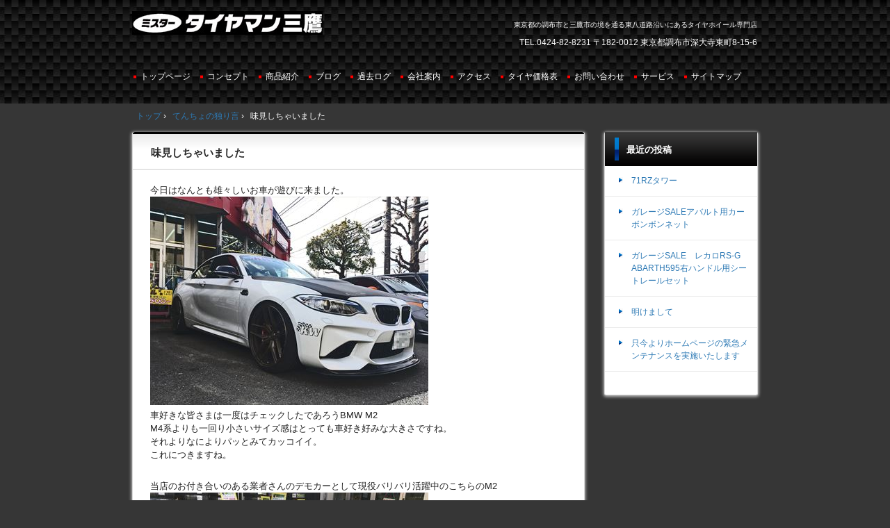

--- FILE ---
content_type: text/html; charset=UTF-8
request_url: https://taiyaman.jp/archives/3819
body_size: 32973
content:
<!DOCTYPE html>
<!--[if IE 6]>
<html id="ie6" xmlns="http://www.w3.org/1999/xhtml" lang="ja">
<![endif]-->
<!--[if IE 7]>
<html id="ie7" xmlns="http://www.w3.org/1999/xhtml" lang="ja">
<![endif]-->
<!--[if IE 8]>
<html id="ie8" xmlns="http://www.w3.org/1999/xhtml" lang="ja">
<![endif]-->
<!--[if !(IE 6) | !(IE 7) | !(IE 8)  ]><!-->
<html xmlns="http://www.w3.org/1999/xhtml" lang="ja">
<!--<![endif]-->
	<head>
		<meta charset="UTF-8" />
		<meta name="viewport" content="width=device-width, initial-scale=1" />
		<title>味見しちゃいました | ミスタータイヤマン三鷹店</title>
		<link rel="stylesheet" href="https://taiyaman.jp/wp/wp-content/themes/hpb20160224125643/style.css" type="text/css" />
		<!--[if lt IE 9]>
		<script src="https://taiyaman.jp/wp/wp-content/themes/hpb20160224125643/html5.js" type="text/javascript"></script>
		<![endif]-->
				<meta name='robots' content='max-image-preview:large' />
<link rel="alternate" title="oEmbed (JSON)" type="application/json+oembed" href="https://taiyaman.jp/wp-json/oembed/1.0/embed?url=https%3A%2F%2Ftaiyaman.jp%2Farchives%2F3819" />
<link rel="alternate" title="oEmbed (XML)" type="text/xml+oembed" href="https://taiyaman.jp/wp-json/oembed/1.0/embed?url=https%3A%2F%2Ftaiyaman.jp%2Farchives%2F3819&#038;format=xml" />
<style id='wp-img-auto-sizes-contain-inline-css' type='text/css'>
img:is([sizes=auto i],[sizes^="auto," i]){contain-intrinsic-size:3000px 1500px}
/*# sourceURL=wp-img-auto-sizes-contain-inline-css */
</style>
<style id='wp-emoji-styles-inline-css' type='text/css'>

	img.wp-smiley, img.emoji {
		display: inline !important;
		border: none !important;
		box-shadow: none !important;
		height: 1em !important;
		width: 1em !important;
		margin: 0 0.07em !important;
		vertical-align: -0.1em !important;
		background: none !important;
		padding: 0 !important;
	}
/*# sourceURL=wp-emoji-styles-inline-css */
</style>
<style id='wp-block-library-inline-css' type='text/css'>
:root{--wp-block-synced-color:#7a00df;--wp-block-synced-color--rgb:122,0,223;--wp-bound-block-color:var(--wp-block-synced-color);--wp-editor-canvas-background:#ddd;--wp-admin-theme-color:#007cba;--wp-admin-theme-color--rgb:0,124,186;--wp-admin-theme-color-darker-10:#006ba1;--wp-admin-theme-color-darker-10--rgb:0,107,160.5;--wp-admin-theme-color-darker-20:#005a87;--wp-admin-theme-color-darker-20--rgb:0,90,135;--wp-admin-border-width-focus:2px}@media (min-resolution:192dpi){:root{--wp-admin-border-width-focus:1.5px}}.wp-element-button{cursor:pointer}:root .has-very-light-gray-background-color{background-color:#eee}:root .has-very-dark-gray-background-color{background-color:#313131}:root .has-very-light-gray-color{color:#eee}:root .has-very-dark-gray-color{color:#313131}:root .has-vivid-green-cyan-to-vivid-cyan-blue-gradient-background{background:linear-gradient(135deg,#00d084,#0693e3)}:root .has-purple-crush-gradient-background{background:linear-gradient(135deg,#34e2e4,#4721fb 50%,#ab1dfe)}:root .has-hazy-dawn-gradient-background{background:linear-gradient(135deg,#faaca8,#dad0ec)}:root .has-subdued-olive-gradient-background{background:linear-gradient(135deg,#fafae1,#67a671)}:root .has-atomic-cream-gradient-background{background:linear-gradient(135deg,#fdd79a,#004a59)}:root .has-nightshade-gradient-background{background:linear-gradient(135deg,#330968,#31cdcf)}:root .has-midnight-gradient-background{background:linear-gradient(135deg,#020381,#2874fc)}:root{--wp--preset--font-size--normal:16px;--wp--preset--font-size--huge:42px}.has-regular-font-size{font-size:1em}.has-larger-font-size{font-size:2.625em}.has-normal-font-size{font-size:var(--wp--preset--font-size--normal)}.has-huge-font-size{font-size:var(--wp--preset--font-size--huge)}.has-text-align-center{text-align:center}.has-text-align-left{text-align:left}.has-text-align-right{text-align:right}.has-fit-text{white-space:nowrap!important}#end-resizable-editor-section{display:none}.aligncenter{clear:both}.items-justified-left{justify-content:flex-start}.items-justified-center{justify-content:center}.items-justified-right{justify-content:flex-end}.items-justified-space-between{justify-content:space-between}.screen-reader-text{border:0;clip-path:inset(50%);height:1px;margin:-1px;overflow:hidden;padding:0;position:absolute;width:1px;word-wrap:normal!important}.screen-reader-text:focus{background-color:#ddd;clip-path:none;color:#444;display:block;font-size:1em;height:auto;left:5px;line-height:normal;padding:15px 23px 14px;text-decoration:none;top:5px;width:auto;z-index:100000}html :where(.has-border-color){border-style:solid}html :where([style*=border-top-color]){border-top-style:solid}html :where([style*=border-right-color]){border-right-style:solid}html :where([style*=border-bottom-color]){border-bottom-style:solid}html :where([style*=border-left-color]){border-left-style:solid}html :where([style*=border-width]){border-style:solid}html :where([style*=border-top-width]){border-top-style:solid}html :where([style*=border-right-width]){border-right-style:solid}html :where([style*=border-bottom-width]){border-bottom-style:solid}html :where([style*=border-left-width]){border-left-style:solid}html :where(img[class*=wp-image-]){height:auto;max-width:100%}:where(figure){margin:0 0 1em}html :where(.is-position-sticky){--wp-admin--admin-bar--position-offset:var(--wp-admin--admin-bar--height,0px)}@media screen and (max-width:600px){html :where(.is-position-sticky){--wp-admin--admin-bar--position-offset:0px}}

/*# sourceURL=wp-block-library-inline-css */
</style><style id='global-styles-inline-css' type='text/css'>
:root{--wp--preset--aspect-ratio--square: 1;--wp--preset--aspect-ratio--4-3: 4/3;--wp--preset--aspect-ratio--3-4: 3/4;--wp--preset--aspect-ratio--3-2: 3/2;--wp--preset--aspect-ratio--2-3: 2/3;--wp--preset--aspect-ratio--16-9: 16/9;--wp--preset--aspect-ratio--9-16: 9/16;--wp--preset--color--black: #000000;--wp--preset--color--cyan-bluish-gray: #abb8c3;--wp--preset--color--white: #ffffff;--wp--preset--color--pale-pink: #f78da7;--wp--preset--color--vivid-red: #cf2e2e;--wp--preset--color--luminous-vivid-orange: #ff6900;--wp--preset--color--luminous-vivid-amber: #fcb900;--wp--preset--color--light-green-cyan: #7bdcb5;--wp--preset--color--vivid-green-cyan: #00d084;--wp--preset--color--pale-cyan-blue: #8ed1fc;--wp--preset--color--vivid-cyan-blue: #0693e3;--wp--preset--color--vivid-purple: #9b51e0;--wp--preset--gradient--vivid-cyan-blue-to-vivid-purple: linear-gradient(135deg,rgb(6,147,227) 0%,rgb(155,81,224) 100%);--wp--preset--gradient--light-green-cyan-to-vivid-green-cyan: linear-gradient(135deg,rgb(122,220,180) 0%,rgb(0,208,130) 100%);--wp--preset--gradient--luminous-vivid-amber-to-luminous-vivid-orange: linear-gradient(135deg,rgb(252,185,0) 0%,rgb(255,105,0) 100%);--wp--preset--gradient--luminous-vivid-orange-to-vivid-red: linear-gradient(135deg,rgb(255,105,0) 0%,rgb(207,46,46) 100%);--wp--preset--gradient--very-light-gray-to-cyan-bluish-gray: linear-gradient(135deg,rgb(238,238,238) 0%,rgb(169,184,195) 100%);--wp--preset--gradient--cool-to-warm-spectrum: linear-gradient(135deg,rgb(74,234,220) 0%,rgb(151,120,209) 20%,rgb(207,42,186) 40%,rgb(238,44,130) 60%,rgb(251,105,98) 80%,rgb(254,248,76) 100%);--wp--preset--gradient--blush-light-purple: linear-gradient(135deg,rgb(255,206,236) 0%,rgb(152,150,240) 100%);--wp--preset--gradient--blush-bordeaux: linear-gradient(135deg,rgb(254,205,165) 0%,rgb(254,45,45) 50%,rgb(107,0,62) 100%);--wp--preset--gradient--luminous-dusk: linear-gradient(135deg,rgb(255,203,112) 0%,rgb(199,81,192) 50%,rgb(65,88,208) 100%);--wp--preset--gradient--pale-ocean: linear-gradient(135deg,rgb(255,245,203) 0%,rgb(182,227,212) 50%,rgb(51,167,181) 100%);--wp--preset--gradient--electric-grass: linear-gradient(135deg,rgb(202,248,128) 0%,rgb(113,206,126) 100%);--wp--preset--gradient--midnight: linear-gradient(135deg,rgb(2,3,129) 0%,rgb(40,116,252) 100%);--wp--preset--font-size--small: 13px;--wp--preset--font-size--medium: 20px;--wp--preset--font-size--large: 36px;--wp--preset--font-size--x-large: 42px;--wp--preset--spacing--20: 0.44rem;--wp--preset--spacing--30: 0.67rem;--wp--preset--spacing--40: 1rem;--wp--preset--spacing--50: 1.5rem;--wp--preset--spacing--60: 2.25rem;--wp--preset--spacing--70: 3.38rem;--wp--preset--spacing--80: 5.06rem;--wp--preset--shadow--natural: 6px 6px 9px rgba(0, 0, 0, 0.2);--wp--preset--shadow--deep: 12px 12px 50px rgba(0, 0, 0, 0.4);--wp--preset--shadow--sharp: 6px 6px 0px rgba(0, 0, 0, 0.2);--wp--preset--shadow--outlined: 6px 6px 0px -3px rgb(255, 255, 255), 6px 6px rgb(0, 0, 0);--wp--preset--shadow--crisp: 6px 6px 0px rgb(0, 0, 0);}:where(.is-layout-flex){gap: 0.5em;}:where(.is-layout-grid){gap: 0.5em;}body .is-layout-flex{display: flex;}.is-layout-flex{flex-wrap: wrap;align-items: center;}.is-layout-flex > :is(*, div){margin: 0;}body .is-layout-grid{display: grid;}.is-layout-grid > :is(*, div){margin: 0;}:where(.wp-block-columns.is-layout-flex){gap: 2em;}:where(.wp-block-columns.is-layout-grid){gap: 2em;}:where(.wp-block-post-template.is-layout-flex){gap: 1.25em;}:where(.wp-block-post-template.is-layout-grid){gap: 1.25em;}.has-black-color{color: var(--wp--preset--color--black) !important;}.has-cyan-bluish-gray-color{color: var(--wp--preset--color--cyan-bluish-gray) !important;}.has-white-color{color: var(--wp--preset--color--white) !important;}.has-pale-pink-color{color: var(--wp--preset--color--pale-pink) !important;}.has-vivid-red-color{color: var(--wp--preset--color--vivid-red) !important;}.has-luminous-vivid-orange-color{color: var(--wp--preset--color--luminous-vivid-orange) !important;}.has-luminous-vivid-amber-color{color: var(--wp--preset--color--luminous-vivid-amber) !important;}.has-light-green-cyan-color{color: var(--wp--preset--color--light-green-cyan) !important;}.has-vivid-green-cyan-color{color: var(--wp--preset--color--vivid-green-cyan) !important;}.has-pale-cyan-blue-color{color: var(--wp--preset--color--pale-cyan-blue) !important;}.has-vivid-cyan-blue-color{color: var(--wp--preset--color--vivid-cyan-blue) !important;}.has-vivid-purple-color{color: var(--wp--preset--color--vivid-purple) !important;}.has-black-background-color{background-color: var(--wp--preset--color--black) !important;}.has-cyan-bluish-gray-background-color{background-color: var(--wp--preset--color--cyan-bluish-gray) !important;}.has-white-background-color{background-color: var(--wp--preset--color--white) !important;}.has-pale-pink-background-color{background-color: var(--wp--preset--color--pale-pink) !important;}.has-vivid-red-background-color{background-color: var(--wp--preset--color--vivid-red) !important;}.has-luminous-vivid-orange-background-color{background-color: var(--wp--preset--color--luminous-vivid-orange) !important;}.has-luminous-vivid-amber-background-color{background-color: var(--wp--preset--color--luminous-vivid-amber) !important;}.has-light-green-cyan-background-color{background-color: var(--wp--preset--color--light-green-cyan) !important;}.has-vivid-green-cyan-background-color{background-color: var(--wp--preset--color--vivid-green-cyan) !important;}.has-pale-cyan-blue-background-color{background-color: var(--wp--preset--color--pale-cyan-blue) !important;}.has-vivid-cyan-blue-background-color{background-color: var(--wp--preset--color--vivid-cyan-blue) !important;}.has-vivid-purple-background-color{background-color: var(--wp--preset--color--vivid-purple) !important;}.has-black-border-color{border-color: var(--wp--preset--color--black) !important;}.has-cyan-bluish-gray-border-color{border-color: var(--wp--preset--color--cyan-bluish-gray) !important;}.has-white-border-color{border-color: var(--wp--preset--color--white) !important;}.has-pale-pink-border-color{border-color: var(--wp--preset--color--pale-pink) !important;}.has-vivid-red-border-color{border-color: var(--wp--preset--color--vivid-red) !important;}.has-luminous-vivid-orange-border-color{border-color: var(--wp--preset--color--luminous-vivid-orange) !important;}.has-luminous-vivid-amber-border-color{border-color: var(--wp--preset--color--luminous-vivid-amber) !important;}.has-light-green-cyan-border-color{border-color: var(--wp--preset--color--light-green-cyan) !important;}.has-vivid-green-cyan-border-color{border-color: var(--wp--preset--color--vivid-green-cyan) !important;}.has-pale-cyan-blue-border-color{border-color: var(--wp--preset--color--pale-cyan-blue) !important;}.has-vivid-cyan-blue-border-color{border-color: var(--wp--preset--color--vivid-cyan-blue) !important;}.has-vivid-purple-border-color{border-color: var(--wp--preset--color--vivid-purple) !important;}.has-vivid-cyan-blue-to-vivid-purple-gradient-background{background: var(--wp--preset--gradient--vivid-cyan-blue-to-vivid-purple) !important;}.has-light-green-cyan-to-vivid-green-cyan-gradient-background{background: var(--wp--preset--gradient--light-green-cyan-to-vivid-green-cyan) !important;}.has-luminous-vivid-amber-to-luminous-vivid-orange-gradient-background{background: var(--wp--preset--gradient--luminous-vivid-amber-to-luminous-vivid-orange) !important;}.has-luminous-vivid-orange-to-vivid-red-gradient-background{background: var(--wp--preset--gradient--luminous-vivid-orange-to-vivid-red) !important;}.has-very-light-gray-to-cyan-bluish-gray-gradient-background{background: var(--wp--preset--gradient--very-light-gray-to-cyan-bluish-gray) !important;}.has-cool-to-warm-spectrum-gradient-background{background: var(--wp--preset--gradient--cool-to-warm-spectrum) !important;}.has-blush-light-purple-gradient-background{background: var(--wp--preset--gradient--blush-light-purple) !important;}.has-blush-bordeaux-gradient-background{background: var(--wp--preset--gradient--blush-bordeaux) !important;}.has-luminous-dusk-gradient-background{background: var(--wp--preset--gradient--luminous-dusk) !important;}.has-pale-ocean-gradient-background{background: var(--wp--preset--gradient--pale-ocean) !important;}.has-electric-grass-gradient-background{background: var(--wp--preset--gradient--electric-grass) !important;}.has-midnight-gradient-background{background: var(--wp--preset--gradient--midnight) !important;}.has-small-font-size{font-size: var(--wp--preset--font-size--small) !important;}.has-medium-font-size{font-size: var(--wp--preset--font-size--medium) !important;}.has-large-font-size{font-size: var(--wp--preset--font-size--large) !important;}.has-x-large-font-size{font-size: var(--wp--preset--font-size--x-large) !important;}
/*# sourceURL=global-styles-inline-css */
</style>

<style id='classic-theme-styles-inline-css' type='text/css'>
/*! This file is auto-generated */
.wp-block-button__link{color:#fff;background-color:#32373c;border-radius:9999px;box-shadow:none;text-decoration:none;padding:calc(.667em + 2px) calc(1.333em + 2px);font-size:1.125em}.wp-block-file__button{background:#32373c;color:#fff;text-decoration:none}
/*# sourceURL=/wp-includes/css/classic-themes.min.css */
</style>
<link rel='stylesheet' id='hpb_social_style-css' href='https://taiyaman.jp/wp/wp-content/plugins/hpbtool/hpb_social.css?ver=6.9' type='text/css' media='all' />
<script type="text/javascript" src="https://taiyaman.jp/wp/wp-includes/js/jquery/jquery.min.js?ver=3.7.1" id="jquery-core-js"></script>
<script type="text/javascript" src="https://taiyaman.jp/wp/wp-includes/js/jquery/jquery-migrate.min.js?ver=3.4.1" id="jquery-migrate-js"></script>
<link rel="https://api.w.org/" href="https://taiyaman.jp/wp-json/" /><link rel="alternate" title="JSON" type="application/json" href="https://taiyaman.jp/wp-json/wp/v2/posts/3819" /><link rel="EditURI" type="application/rsd+xml" title="RSD" href="https://taiyaman.jp/wp/xmlrpc.php?rsd" />
<link rel="canonical" href="https://taiyaman.jp/archives/3819" />
<link rel='shortlink' href='https://taiyaman.jp/?p=3819' />
<script type="text/javascript"><!--
jQuery(document).ready(function(){
if (jQuery("[name='hpb_plugin_form']").find("[required]")[0]) {
required_param = "";
jQuery("[name='hpb_plugin_form']").find("[required]").each(function(){
	if(required_param != ""){
		required_param += ","; 
	}
	required_param += jQuery(this).attr("name");
});
inputHidden = jQuery("<input>").attr("type", "hidden").attr("name", "hpb_required").attr("value", required_param);
jQuery("[name='hpb_plugin_form']").append(inputHidden);
}});
--></script>
<meta property="og:title" content="味見しちゃいました | ミスタータイヤマン三鷹店"/>
<meta property="og:url" content="https://taiyaman.jp/archives/3819"/>
<meta property="og:image" content="https://taiyaman.jp/wp/wp-content/uploads/2017/03/IMG_3942_R-150x150.jpg"/>
<meta property="og:description" content="今日はなんとも雄々しいお車が遊びに来ました。 車好きな皆さまは一度はチェックしたであろうBMW M2 M4系よりも一回り小さいサイズ感はとっても車好き好みな大きさですね。 それよりなによりパッとみてカッコイイ。 これにつ [&hellip;]"/>
<meta property="og:site_name" content="ミスタータイヤマン三鷹店"/>
<meta property="og:type" content="article"/>
	</head>
	<body id="hpb-wp-17-47-02" class="wp-singular post-template-default single single-post postid-3819 single-format-standard wp-theme-hpb20160224125643">
		<!-- コンテナ -->
		<div id="hpb-container">

			<!-- ヘッダー -->
			<header id="hpb-grobal-header">
				<hgroup id="hpb-header-main">
					<h1><a href="https://taiyaman.jp" id="hpb-site-title">ミスタータイヤマン三鷹店</a></h1>
					<h2 id="hpb-site-desc">東京都の調布市と三鷹市の境を通る東八道路沿いにあるタイヤホイール専門店</h2>
				</hgroup>
				<div id="hpb-header-extra1">
    <p class="tel"><font COLOR="#ffffff"><span>TEL.</span>0424-82-8231</font></p>
    <p class="address"><font COLOR="#ffffff">〒182-0012 東京都調布市深大寺東町8-15-6</font></p>
  </div>
				<nav id="hpb-main-nav">
					<h3 class="hpb-c-index">メインナビゲーション</h3>
					<div class="menu-mainnav-container"><ul id="menu-mainnav" class="menu"><li id="menu-item-965" class="menu-item menu-item-type-post_type menu-item-object-page menu-item-home menu-item-965"><a href="https://taiyaman.jp/">トップページ</a></li>
<li id="menu-item-966" class="menu-item menu-item-type-post_type menu-item-object-page menu-item-966"><a href="https://taiyaman.jp/concept">コンセプト</a></li>
<li id="menu-item-7339" class="menu-item menu-item-type-custom menu-item-object-custom menu-item-7339"><a href="https://taiyaman.jp/archives/category/product-introduction">商品紹介</a></li>
<li id="menu-item-968" class="menu-item menu-item-type-post_type menu-item-object-page menu-item-968"><a href="https://taiyaman.jp/blog">ブログ</a></li>
<li id="menu-item-969" class="menu-item menu-item-type-post_type menu-item-object-page menu-item-969"><a href="https://taiyaman.jp/oldblog">過去ログ</a></li>
<li id="menu-item-970" class="menu-item menu-item-type-post_type menu-item-object-page menu-item-970"><a href="https://taiyaman.jp/about">会社案内</a></li>
<li id="menu-item-971" class="menu-item menu-item-type-post_type menu-item-object-page menu-item-971"><a href="https://taiyaman.jp/access">アクセス</a></li>
<li id="menu-item-6530" class="menu-item menu-item-type-custom menu-item-object-custom menu-item-6530"><a href="https://taiyaman.jp/archives/category/product-introduction/tire-price">タイヤ価格表</a></li>
<li id="menu-item-972" class="menu-item menu-item-type-post_type menu-item-object-page menu-item-972"><a href="https://taiyaman.jp/contact">お問い合わせ</a></li>
<li id="menu-item-538" class="menu-item menu-item-type-post_type menu-item-object-page menu-item-has-children menu-item-538"><a href="https://taiyaman.jp/service">サービス</a>
<ul class="sub-menu">
	<li id="menu-item-539" class="menu-item menu-item-type-post_type menu-item-object-page menu-item-539"><a href="https://taiyaman.jp/service/tirestorage">タイヤお預かりサービス</a></li>
</ul>
</li>
<li id="menu-item-33" class="menu-item menu-item-type-post_type menu-item-object-page menu-item-33"><a href="https://taiyaman.jp/sitemap">サイトマップ</a></li>
</ul></div>				</nav>

				
<!-- breadcrumb list -->
<div id="hpb-breadcrumb-list">
	<div itemscope itemtype="http://data-vocabulary.org/Breadcrumb">
		<a href="https://taiyaman.jp" itemprop="url"><span itemprop="title">トップ</span></a>
		&rsaquo;
	</div>
   
										<div itemscope itemtype="http://data-vocabulary.org/Breadcrumb">
					<a href="https://taiyaman.jp/archives/category/column" itemprop="url"><span itemprop="title">てんちょの独り言</span></a>
					&rsaquo;
				</div>
						<div>味見しちゃいました</div>
			</div>
<!-- breadcrumb list end -->			</header>


<!-- inner -->
<div id="hpb-inner">

	<!-- content -->
	<div id="hpb-content">
		<!-- title -->
		<div id="hpb-title">
							<h2><a id="hpb-page-title">ブログ</a></h2>
					</div>
		<!-- main -->
		<div id="hpb-main">
			<div class="hpb-viewtype-full hpb-posttype-post">
															<article>
							<header class="hpb-entry-header">
								<h3><a href="https://taiyaman.jp/archives/3819">味見しちゃいました</a></h3>
							</header>
														<div class="hpb-entry-content"><p>今日はなんとも雄々しいお車が遊びに来ました。<br />
<img fetchpriority="high" decoding="async" class="alignnone size-full wp-image-3820" src="https://taiyaman.jp/wp/wp-content/uploads/2017/03/IMG_3942_R.jpg" alt="BMW M2 KW クラブスポーツ" width="400" height="300" srcset="https://taiyaman.jp/wp/wp-content/uploads/2017/03/IMG_3942_R.jpg 400w, https://taiyaman.jp/wp/wp-content/uploads/2017/03/IMG_3942_R-300x225.jpg 300w" sizes="(max-width: 400px) 100vw, 400px" /><br />
車好きな皆さまは一度はチェックしたであろうBMW M2<br />
M4系よりも一回り小さいサイズ感はとっても車好き好みな大きさですね。<br />
それよりなによりパッとみてカッコイイ。<br />
これにつきますね。</p>
<p>当店のお付き合いのある業者さんのデモカーとして現役バリバリ活躍中のこちらのM2<br />
<img decoding="async" class="alignnone size-full wp-image-3821" src="https://taiyaman.jp/wp/wp-content/uploads/2017/03/IMG_3944_R.jpg" alt="BMW M2 KW クラブスポーツ" width="400" height="300" srcset="https://taiyaman.jp/wp/wp-content/uploads/2017/03/IMG_3944_R.jpg 400w, https://taiyaman.jp/wp/wp-content/uploads/2017/03/IMG_3944_R-300x225.jpg 300w" sizes="(max-width: 400px) 100vw, 400px" /><br />
せっかくだから少し乗ってみたら？とご厚意で味見させて頂きました。</p>
<p>足回りにはKWのクラブスポーツが奢られております。<br />
<img decoding="async" class="alignnone size-full wp-image-3822" src="https://taiyaman.jp/wp/wp-content/uploads/2017/03/IMG_3935_R.jpg" alt="BMW M2 KW クラブスポーツ" width="400" height="300" srcset="https://taiyaman.jp/wp/wp-content/uploads/2017/03/IMG_3935_R.jpg 400w, https://taiyaman.jp/wp/wp-content/uploads/2017/03/IMG_3935_R-300x225.jpg 300w" sizes="(max-width: 400px) 100vw, 400px" /><br />
サーキットまで行けるこちらの足回り。<br />
街乗りでの性能は如何なものかと前々から気になっていたのでとっても興味津々です。<br />
<img loading="lazy" decoding="async" class="alignnone size-full wp-image-3823" src="https://taiyaman.jp/wp/wp-content/uploads/2017/03/IMG_3939_R.jpg" alt="BMW M2 アクラポビッチ" width="400" height="300" srcset="https://taiyaman.jp/wp/wp-content/uploads/2017/03/IMG_3939_R.jpg 400w, https://taiyaman.jp/wp/wp-content/uploads/2017/03/IMG_3939_R-300x225.jpg 300w" sizes="auto, (max-width: 400px) 100vw, 400px" /><br />
そして当店ではアバルト等で施工事例のあるアクラポビッチ。<br />
電子バルブでの開閉で消音、爆音が可能な高性能スポーツマフラー。<br />
すっごいいい音でした。ついついやる気スイッチがオンになりそうな自分を抑えるので精いっぱいでした(&#8216;_&#8217;)</p>
<p>ノーマルのM2なぞしるよしもない私では正当な評価は致しかねますが、短い試乗でもとにかく笑顔になってしまう楽しい車でございました。<br />
ＫＷのクラブスポーツも街乗りでピロアッパーでありサーキットを想定しているバネレート、減衰を考えるもっと固いのかなと思っておりましたが、これなら全然同乗者ですら違和感ない仕上がりに感動しました。</p>
<p>このような商売をしている者の特権というような体験をさせて頂きました。足回りなどパーツに関してはスペックはわかっていても知らないと中々お客様にしっかりとしたご説明が出来ない物です。<br />
せっかく当店を選んで頂いたのであれば、お客様のニーズにあったたしかな物をおすすめ出来る店、人でありたいので、こういった機会は非常にありがたいのです。</p>
<p>BMWのお客様もとっても多い当店。<br />
なんだかんだとこういったパーツも取り扱っておりますので是非お気軽にお問合せくださいね。</p>
<div class="hpb_social"><div id="fb-root"></div>
<script>(function(d, s, id) {
  var js, fjs = d.getElementsByTagName(s)[0];
  if (d.getElementById(id)) return;
  js = d.createElement(s); js.id = id;
  js.src = "//connect.facebook.net/ja_JP/all.js#xfbml=1";
  fjs.parentNode.insertBefore(js, fjs);
}(document, 'script', 'facebook-jssdk'));</script>
<div class="fb-like" data-send="false" data-layout="button_count" data-width="120" data-show-faces="false"></div>
<div><a href="https://twitter.com/share" class="twitter-share-button" data-lang="ja">ツイート</a><script>!function(d,s,id){var js,fjs=d.getElementsByTagName(s)[0];if(!d.getElementById(id)){js=d.createElement(s);js.id=id;js.src="//platform.twitter.com/widgets.js";fjs.parentNode.insertBefore(js,fjs);}}(document,"script","twitter-wjs");</script></div>
<div><a href="http://line.me/R/msg/text/?%E5%91%B3%E8%A6%8B%E3%81%97%E3%81%A1%E3%82%83%E3%81%84%E3%81%BE%E3%81%97%E3%81%9F%0D%0Ahttps%3A%2F%2Ftaiyaman.jp%2Farchives%2F3819" class="send-by-line-button" target="blank"><img loading="lazy" decoding="async" src="https://taiyaman.jp/wp/wp-content/plugins/hpbtool/image/social_button/linebutton_horizontal.png" width="82" height="20" alt="LINEで送る" style="border:none; width:82px !important; height:20px !important;"></a></div>
</div>
</div>
							<footer class="hpb-entry-footer">
								<p class="hpb-postinfo">
																			カテゴリー：<a href="https://taiyaman.jp/archives/category/column" rel="category tag">てんちょの独り言</a>｜
										タグ：<br />
										作成者：松本｜
																											2017年3月23日								</p>
							</footer>
							<p class="hpb-pagenation">
								<span class="hpb-oldpage">&laquo; <a href="https://taiyaman.jp/archives/3814" rel="prev">THREEHUNDRED connect</a></span>
								<span class="hpb-newpage"><a href="https://taiyaman.jp/archives/3825" rel="next">迷ったらまずはコレ</a> &raquo;</span>
							</p>
						</article>
												</div>

			<div id="hpb-comments">
	
	</div>		</div>
		<!-- main end -->
	</div>
	<!-- content end -->

	<aside>
		<ul>
			<li class="widget">
				<h2>最近の投稿</h2>
				<ul>
																							<li><a href="https://taiyaman.jp/archives/10767">71RZタワー</a></li>
													<li><a href="https://taiyaman.jp/archives/10754">ガレージSALEアバルト用カーボンボンネット</a></li>
													<li><a href="https://taiyaman.jp/archives/10746">ガレージSALE　レカロRS-G ABARTH595右ハンドル用シートレールセット</a></li>
													<li><a href="https://taiyaman.jp/archives/10740">明けまして</a></li>
													<li><a href="https://taiyaman.jp/archives/10733">只今よりホームページの緊急メンテナンスを実施いたします</a></li>
																				</ul>
			</li>
		</ul>
	</aside>

</div>
<!-- inner end -->

			<!-- フッター -->
			<footer id="hpb-global-footer">
				<nav id="hpb-sub-nav">
					<h3 class="hpb-c-index">サブナビゲーション</h3>
					<div class="menu-subnav-container"><ul id="menu-subnav" class="menu"><li id="menu-item-973" class="menu-item menu-item-type-post_type menu-item-object-page menu-item-973"><a href="https://taiyaman.jp/privacy">プライバシーポリシー</a></li>
<li id="menu-item-974" class="menu-item menu-item-type-post_type menu-item-object-page menu-item-974"><a href="https://taiyaman.jp/asct">特定商取引法に関する記述</a></li>
</ul></div>				</nav>
				<div id="hpb-footer-main">
    <p><small class="hpb-copyright">Copyright © GLANDSLAM MITAKA Co.,LTD , All rights reserved. SYSTEM&amp;DATABASE
    <a href="https://www.gallerywave.jp" target="_blank">Gallerywave</a></small></p>
  </div>
			</footer>

		</div>
		<!-- コンテナ end -->

		<script type="speculationrules">
{"prefetch":[{"source":"document","where":{"and":[{"href_matches":"/*"},{"not":{"href_matches":["/wp/wp-*.php","/wp/wp-admin/*","/wp/wp-content/uploads/*","/wp/wp-content/*","/wp/wp-content/plugins/*","/wp/wp-content/themes/hpb20160224125643/*","/*\\?(.+)"]}},{"not":{"selector_matches":"a[rel~=\"nofollow\"]"}},{"not":{"selector_matches":".no-prefetch, .no-prefetch a"}}]},"eagerness":"conservative"}]}
</script>
<script id="wp-emoji-settings" type="application/json">
{"baseUrl":"https://s.w.org/images/core/emoji/17.0.2/72x72/","ext":".png","svgUrl":"https://s.w.org/images/core/emoji/17.0.2/svg/","svgExt":".svg","source":{"concatemoji":"https://taiyaman.jp/wp/wp-includes/js/wp-emoji-release.min.js?ver=6.9"}}
</script>
<script type="module">
/* <![CDATA[ */
/*! This file is auto-generated */
const a=JSON.parse(document.getElementById("wp-emoji-settings").textContent),o=(window._wpemojiSettings=a,"wpEmojiSettingsSupports"),s=["flag","emoji"];function i(e){try{var t={supportTests:e,timestamp:(new Date).valueOf()};sessionStorage.setItem(o,JSON.stringify(t))}catch(e){}}function c(e,t,n){e.clearRect(0,0,e.canvas.width,e.canvas.height),e.fillText(t,0,0);t=new Uint32Array(e.getImageData(0,0,e.canvas.width,e.canvas.height).data);e.clearRect(0,0,e.canvas.width,e.canvas.height),e.fillText(n,0,0);const a=new Uint32Array(e.getImageData(0,0,e.canvas.width,e.canvas.height).data);return t.every((e,t)=>e===a[t])}function p(e,t){e.clearRect(0,0,e.canvas.width,e.canvas.height),e.fillText(t,0,0);var n=e.getImageData(16,16,1,1);for(let e=0;e<n.data.length;e++)if(0!==n.data[e])return!1;return!0}function u(e,t,n,a){switch(t){case"flag":return n(e,"\ud83c\udff3\ufe0f\u200d\u26a7\ufe0f","\ud83c\udff3\ufe0f\u200b\u26a7\ufe0f")?!1:!n(e,"\ud83c\udde8\ud83c\uddf6","\ud83c\udde8\u200b\ud83c\uddf6")&&!n(e,"\ud83c\udff4\udb40\udc67\udb40\udc62\udb40\udc65\udb40\udc6e\udb40\udc67\udb40\udc7f","\ud83c\udff4\u200b\udb40\udc67\u200b\udb40\udc62\u200b\udb40\udc65\u200b\udb40\udc6e\u200b\udb40\udc67\u200b\udb40\udc7f");case"emoji":return!a(e,"\ud83e\u1fac8")}return!1}function f(e,t,n,a){let r;const o=(r="undefined"!=typeof WorkerGlobalScope&&self instanceof WorkerGlobalScope?new OffscreenCanvas(300,150):document.createElement("canvas")).getContext("2d",{willReadFrequently:!0}),s=(o.textBaseline="top",o.font="600 32px Arial",{});return e.forEach(e=>{s[e]=t(o,e,n,a)}),s}function r(e){var t=document.createElement("script");t.src=e,t.defer=!0,document.head.appendChild(t)}a.supports={everything:!0,everythingExceptFlag:!0},new Promise(t=>{let n=function(){try{var e=JSON.parse(sessionStorage.getItem(o));if("object"==typeof e&&"number"==typeof e.timestamp&&(new Date).valueOf()<e.timestamp+604800&&"object"==typeof e.supportTests)return e.supportTests}catch(e){}return null}();if(!n){if("undefined"!=typeof Worker&&"undefined"!=typeof OffscreenCanvas&&"undefined"!=typeof URL&&URL.createObjectURL&&"undefined"!=typeof Blob)try{var e="postMessage("+f.toString()+"("+[JSON.stringify(s),u.toString(),c.toString(),p.toString()].join(",")+"));",a=new Blob([e],{type:"text/javascript"});const r=new Worker(URL.createObjectURL(a),{name:"wpTestEmojiSupports"});return void(r.onmessage=e=>{i(n=e.data),r.terminate(),t(n)})}catch(e){}i(n=f(s,u,c,p))}t(n)}).then(e=>{for(const n in e)a.supports[n]=e[n],a.supports.everything=a.supports.everything&&a.supports[n],"flag"!==n&&(a.supports.everythingExceptFlag=a.supports.everythingExceptFlag&&a.supports[n]);var t;a.supports.everythingExceptFlag=a.supports.everythingExceptFlag&&!a.supports.flag,a.supports.everything||((t=a.source||{}).concatemoji?r(t.concatemoji):t.wpemoji&&t.twemoji&&(r(t.twemoji),r(t.wpemoji)))});
//# sourceURL=https://taiyaman.jp/wp/wp-includes/js/wp-emoji-loader.min.js
/* ]]> */
</script>
	</body>
</html>

--- FILE ---
content_type: text/css
request_url: https://taiyaman.jp/wp/wp-content/themes/hpb20160224125643/style.css
body_size: 36598
content:
/*
Theme Name: ミスタータイヤマン三鷹店
Author: Homepage Builder
Description: このテーマは「JustSystems Homepage Builder Version 17.0.11.0 for Windows」によって作成されました。サイト名は「ミスタータイヤマン三鷹店」、サイトの公開日時は「2016年06月03日12:25」です。
License URI: license.txt
*/

/* CSS Set Up
++++++++++++++++++++++++++++++++++++++++++++++++++++++++++++++++++++++++++++ */
/* スタイルリセット用 */
html,
body,
div,
span,
object,
iframe,
h1,
h2,
h3,
h4,
h5,
h6,
p,
blockquote,
pre,
abbr,
address,
cite,
code,
del,
dfn,
em,
img,
ins,
kbd,
q,
samp,
small,
strong,
sub,
sup,
var,
b,
i,
dl,
dt,
dd,
ol,
ul,
li,
fieldset,
form,
label,
legend,
table,
caption,
tbody,
tfoot,
thead,
tr,
th,
td,
details,
figcaption,
figure,
menu,
summary,
time,
mark{
	font-size: 1em;
	margin: 0;
	padding: 0;
	border: 0;
	outline: 0;
	vertical-align: baseline;
	background: transparent;
}
ol,
ul{
	list-style: none;
}
blockquote,
q{
	quotes: none;
}
blockquote:before,
blockquote:after,
q:before,
q:after{
	content: '';
	content: none;
}
a{
	margin: 0;
	padding: 0;
	vertical-align: baseline;
	background: transparent;
}
ins{
	background-color: #ff9;
	color: #000;
	text-decoration: none;
}
mark{
	background-color: #ff9;
	color: #000;
	font-style: italic;
	font-weight: bold;
}
del{
	text-decoration: line-through;
}
abbr[title],
dfn[title]{
	border-bottom: 1px dotted;
	cursor: help;
}
table{
	border-collapse: collapse;
	border-spacing: 0;
}
hr{
	display: block;
	height: 1px;
	border: 0;
	border-top: 1px solid #ccc;
	margin: 1em 0;
	padding: 0;
}
input,
select{
	vertical-align: middle;
}
article,
aside,
details,
figcaption,
figure,
footer,
header,
hgroup,
menu,
nav,
section{
	display: block;
}
body{
	font-family: 'メイリオ', Meiryo, 'ＭＳ Ｐゴシック', 'ヒラギノ角ゴ Pro W3', 'Hiragino Kaku Gothic Pro', sans-serif;
	font-size: 0.625em;
	line-height: 1.5;
	color : #222222;
	background-color : #363636;
	background-image : url(header-back.jpg);
	background-position: center top;
	background-repeat: no-repeat;
}
body.home{
	background-image : url(carbon.jpg);
}
#ie6 body.admin-bar,
#ie7 body.admin-bar{
	background-position: left 28px;
}
/* ベースリンク設定 */
a:link{
	color: #2E7AB5;
	text-decoration: none;
}
a:visited{
	color: #2E7AB5;
	text-decoration: none;
}
a:hover{
	color: #FF0000;
	text-decoration: underline;
}
a:active{
	color: #2E7AB5;
	text-decoration: none;
}
/* レイアウト設定
++++++++++++++++++++++++++++++++++++++++++++++++++++++++++++++++++++++++++++ */
#hpb-container{
	width: 100%;
}
#hpb-grobal-header{
	width: 100%;
	color : white;
	position: relative;
}
.home #hpb-grobal-header{
	background-image: none;
}
#hpb-inner{
	width: 900px;
	margin-left: auto;
	margin-right: auto;
}
.home #hpb-inner{
	margin-top: 20px;
}
#hpb-content{
	width: 649px;
	font-size: 1.3em;
	float: left;
}
.home #hpb-content{
	margin-top: 0;
}
.home #hpb-main{
	margin-top: 361px;
}

aside{
	width: 221px;
	font-size: 1.2em;
	float: right;
}
.home aside{
	margin-top: 361px;
}

#hpb-global-footer{
	width: 100%;
	min-width: 900px;
	font-size: 1.3em;
	margin-bottom: 15px;
	padding-bottom: 15px;
	background-color: #000000;
	clear: both;
}
/* ヘッダー領域
++++++++++++++++++++++++++++++++++++++++++++++++++++++++++++++++++++++++++++ */
/* サイトタイトル キャッチフレーズ 要素 */
#hpb-header-main{
	width: 900px;
	margin-left: auto;
	margin-right: auto;
	position: relative;
}

/* サイトタイトル */
#hpb-header-main h1{
	width: 279px;
	height: 50px;
	padding-top: 16px;
	text-indent: -9999px;
	overflow: hidden;
}
#hpb-header-main h1 a{
	width: 279px;
	height: 50px;
	background-image : url(logo.jpg);
	background-repeat: no-repeat;
	display: block;
}

/* キャッチフレーズ */
#hpb-header-main #hpb-site-desc{
	width: 557px;
	text-align: right;
	font-weight: normal;
	margin-left: -108px;
	position: absolute;
	top: 28px;
	left: 50%;
}
/* ヘッダー内拡張要素 */
#hpb-header-extra1{
	width: 557px;
	font-size: 1.2em;
	text-align: right;
	margin-left: -108px;
	position: absolute;
	top: 52px;
	left: 50%;
}
#hpb-header-extra1 *{
	display: inline;
}
/* メインメニュー */
#hpb-main-nav{
	width: 100%;
	font-size: 1.2em;
	margin-top: 30px;
	clear: both;
}
#hpb-main-nav ul{
	width: 900px;
	margin-left: auto;
	margin-right: auto;
}

#hpb-main-nav li{
	white-space: nowrap;
	padding-left: 2px;
	padding-right: 2px;
	float: left;
}
#hpb-main-nav li a{
	color : white;
	padding-bottom: 5px;
	padding-left: 10px;
	padding-right: 10px;
	padding-top: 5px;
	background-image: url('img/nav-icon.png');
	background-position : left center;
	background-repeat: no-repeat;
	display: block;
}
#hpb-main-nav li a:hover,
#hpb-main-nav li.current-menu-item a,
#hpb-main-nav li.current-menu-ancestor a,
#hpb-main-nav li.current-menu-item:hover a:hover,
#hpb-main-nav li.current-menu-ancestor:hover a:hover{
	color: #E0E0E0;
	text-decoration: underline;
}

#hpb-main-nav li:hover{
	position: relative;
}

/*-- Nav child --*/
#hpb-main-nav li ul{
	display: none;
}
#hpb-main-nav li:hover > ul{
	width: 200px;
	margin: 0;
	border-left: 1px solid #D5D5D5;
	border-right: 1px solid #D5D5D5;
	background-color: #FFFFFF;
	display: block;
	position: absolute;
	top: 100%;
	left: 0;
	z-index: 9999;
}
#hpb-main-nav li:hover ul li{
	width: 200px;
	border-bottom: 1px solid #D5D5D5;
	padding-bottom: 0;
	padding-left: 0;
	padding-right: 0;
	padding-top: 0;
	background-image: none;
	background-color: #FFFFFF;	
}
#hpb-main-nav li.current-menu-item li a,
#hpb-main-nav li.current-menu-ancestor li a,
#hpb-main-nav li:hover ul li a{
	color: #333333;
	text-decoration: none;
	padding-bottom: 10px;
	padding-left: 5px;
	padding-right: 5px;
	padding-top: 10px;
	background-image: none;
	background-color: #FFFFFF;
}
#hpb-main-nav li.current-menu-item:hover li a:hover,
#hpb-main-nav li.current-menu-ancestor:hover li a:hover,
#hpb-main-nav li:hover ul li a:hover{
	color: #333333;
	text-decoration: none;
	background-image: none;
	background-color: #EDEDED;
}
/* サイドコンテンツ要素
++++++++++++++++++++++++++++++++++++++++++++++++++++++++++++++++++++++++++++ */
aside .widget{
	margin-bottom: 20px;
	-webkit-box-shadow: 0px 1px 4px 1px rgba(196, 196, 196, 1);
	box-shadow: 0px 1px 4px 1px rgba(196, 196, 196, 1);
	border-bottom: 1px solid #D8D8D8;
	border-left: 1px solid #D8D8D8;
	border-right: 1px solid #D8D8D8;
	-webkit-border-radius: 3px;
	border-radius: 3px;
	padding-bottom: 20px;
	background-color: #FFFFFF;
}
aside h2,
aside .widgettitle{
	font-size: 1.077em;
	color: #FFFFFF;
	margin-bottom: 10px;
	padding-top: 16px;
	padding-left: 31px;
	padding-bottom: 16px;
	background-image: url('img/side-title-back.png');
	background-repeat: repeat-x;
}
aside h2 a,
aside .widgettitle a{
	color: #FFFFFF;
}
aside ul ul li{
	word-wrap: break-word;
	margin-bottom: 13px;
	border-bottom: 1px solid #EBEBEB;
	padding-bottom: 13px;
	padding-left: 38px;
	padding-right: 10px;
	background-image: url(img/icon-arrow-01.png);
	background-repeat: no-repeat;
	background-position: 20px 0.35em;
}

aside .textwidget{
	word-break: break-all;
	padding-left: 10px;
	padding-right: 10px;
}
aside .textwidget img{
	width: auto !important;
	width: 100%;
	max-width: 100%;
	height: auto;
}
aside ul select{
	width: 199px;
	margin-left: auto;
	margin-right: auto;
	display: block;
}
.widget_calendar #wp-calendar{
	width: 199px;
	margin-left: auto;
	margin-right: auto;
	text-align: center;
}
.widget_calendar #wp-calendar caption,
.widget_calendar #wp-calendar td,
.widget_calendar #wp-calendar th{
	text-align: center;
}
.widget_calendar #wp-calendar caption{
	font-size: 0.917em;
	font-weight: bold;
	padding-bottom: 3px;
	padding-top: 5px;
	text-transform: uppercase;
}
.widget_calendar #wp-calendar th{
	background-color: #F4F4F4;
	border-top: 1px solid #CCCCCC;
	border-bottom: 1px solid #CCCCCC;
	font-weight: bold;
}
.widget_calendar #wp-calendar tfoot td{
	background-color: #F4F4F4;
	border-top: 1px solid #CCCCCC;
	border-bottom: 1px solid #CCCCCC;
}
.widget_search form{
	padding-left: 10px;
	padding-right: 10px;
}
.widget_search label{
	display: none;	
}
.widget_search #s{
	width: 135px;
}
.widget_tag_cloud .tagcloud{
	padding-left: 10px;
	padding-right: 10px;	
}
aside nav{
	display: none;
}
aside .widget_nav_menu ul{
	margin-bottom: 0;
}
aside .widget_nav_menu ul li{
	margin-bottom: 0;
	border-bottom: none;
	padding-bottom: 0;
	padding-left: 0;
	padding-right: 0;
	background-image: none;
}
aside .widget_nav_menu ul li a{
	margin-bottom: 10px;
	border-bottom: 1px solid #EBEBEB;
	padding-bottom: 10px;
	padding-left: 38px;
	background-image: url(img/icon-arrow-01.png);
	background-repeat: no-repeat;
	background-position: 20px 0.35em;
	display: block;
}
aside .widget_nav_menu ul li ul{
	border-bottom: none;
	border-left: none;
	border-right: none;
	border-top: none;
	padding-top: 0;
}
aside .widget_nav_menu ul li li a{
	padding-left: 58px;
	background-position: 40px 0.35em;
}

/* 共通要素
++++++++++++++++++++++++++++++++++++++++++++++++++++++++++++++++++++++++++++ */
h3.hpb-c-index{
	display: none;
}
#page-content,
.home .hpb-viewtype-full,
.hpb-viewtype-simple,
.hpb-viewtype-thumbnail,
.hpb-viewtype-date,
.hpb-viewtype-content,
.hpb-viewtype-title,
#hpb-content{
	margin-bottom: 20px;
	-webkit-box-shadow:  0px 1px 4px 1px rgba(196, 196, 196, 75);
	box-shadow: 0px 1px 4px 1px rgba(196, 196, 196, 75);
	border-bottom: 1px solid #D8D8D8;
	border-left: 1px solid #D8D8D8;
	border-right: 1px solid #D8D8D8;
	-webkit-border-radius: 3px;
	border-radius: 3px;
	padding-bottom: 20px;
	background-color: #FFFFFF;
}

#page-content #toppage-topics h3,
.hpb-viewtype-full h3,
.search .hpb-entry-header h3,
.hpb-viewtype-simple h3,
.hpb-viewtype-thumbnail h3,
.hpb-viewtype-date h3,
.hpb-viewtype-content h3,
.hpb-viewtype-title h3,
.page #hpb-title h2{
	font-size: 1.167em;
	color: #000000;
	margin-bottom: 20px;
	-webkit-border-radius: 3px 3px 0 0;
	border-radius: 3px 3px 0 0;
	border-bottom: 1px solid #CCCCCC;
	border-top: 3px solid #000000;
	padding-bottom: 12px;
	padding-left: 26px;
	padding-top: 16px;
	background-image: url(img/main-title-back.png);
	background-repeat: repeat-x;
}
#page-content #toppage-topics h3,
.hpb-viewtype-full h3 a,
.search .hpb-entry-header h3 a,
.hpb-viewtype-simple h3 a,
.hpb-viewtype-thumbnail h3 a,
.hpb-viewtype-date h3 a,
.hpb-viewtype-content h3 a,
.hpb-viewtype-title h3 a,
.page #hpb-title h2 a{
	color: #272727;
}
.hpb-entry-header,
.hpb-entry-content,
.hpb-entry-footer{
	margin-bottom: 1.5em;
	margin-left: 20px;
	margin-right: 20px;
}
#page-content{
	padding-left: 1em;
	padding-right: 1em;
}
.home #page-content{
	padding-left: 0;
	padding-right: 0;
}

/* ページコンテンツ */
#page-content{
	padding-top: 1em;
	background-color: #FFFFFF;
}
#page-content p,
#page-content ul{
	margin-bottom: 2em;
	padding-left: 1em;
	padding-right: 1em;
}
#page-content ul li{
	margin-bottom: 2em;
}
/* すべて */
.home .hpb-viewtype-full .hpb-entry-header h4,
.page .hpb-viewtype-full .hpb-entry-header h4,
.archive .hpb-viewtype-full .hpb-entry-header h4,
.search .hpb-viewtype-full article h4{
	margin-bottom: 1em;
	border-bottom: 1px solid #D4D4D4;
	border-left: 1px solid #D4D4D4;
	border-right: 1px solid #D4D4D4;
	border-top: 1px solid #D4D4D4;
	padding-bottom: 8px;
	padding-left: 25px;
	padding-top: 8px;
	background-image: url(img/archive-title-back.png);
	background-repeat: no-repeat;
	background-position: left center;
	background-color: #DFDFDF;
}

/* 簡易 */
.hpb-viewtype-simple .hpb-entry-header h4{
	margin-bottom: 1em;
	border-bottom: 1px solid #D4D4D4;
	border-left: 1px solid #D4D4D4;
	border-right: 1px solid #D4D4D4;
	border-top: 1px solid #D4D4D4;
	padding-bottom: 8px;
	padding-left: 25px;
	padding-top: 8px;
	background-image: url(img/archive-title-back.png);

	background-repeat: no-repeat;
	background-position: left center;
	background-color: #DFDFDF;
}
/* アイキャッチ */
.hpb-viewtype-thumbnail .hpb-entry-header h4{
	margin-bottom: 1em;
	border-bottom: 1px solid #D4D4D4;
	border-left: 1px solid #D4D4D4;
	border-right: 1px solid #D4D4D4;
	border-top: 1px solid #D4D4D4;
	padding-bottom: 8px;
	padding-left: 25px;
	padding-top: 8px;
	background-image: url(img/archive-title-back.png);
	background-repeat: no-repeat;
	background-position: left center;
	background-color: #DFDFDF;
}
/* 日付 */
.hpb-viewtype-date dl{
	margin-bottom: 1.5em;
	border-bottom: 1px solid #EFEFEF;
	padding-left: 1em;
	padding-right: 1em;
}
.hpb-viewtype-date dl dt{
	padding-bottom: 5px;
	padding-left: 10px;
	padding-right: 10px;
	padding-top: 5px;
	background-image: url(img/icon-arrow-01.png);
	background-repeat: no-repeat;
	background-position: left 0.75em;
	float: left;
	clear: left;
}
.hpb-viewtype-date dl dd{
	padding-bottom: 5px;
	padding-left: 10px;
	padding-right: 10px;
	padding-top: 5px;
}
.hpb-entry-thumb{
	margin-bottom: 15px;
	margin-left: 25px;
	margin-right: 25px;	
}
.hpb-entry-thumb img{
	width: auto !important;
	width: 100%;
	max-width: 100%;
	height: auto;
}

/* コンテンツ */
.hpb-viewtype-content dt{
	margin-bottom: 1em;
	margin-left: 20px;
	margin-right: 20px;
	border-bottom: 1px solid #D4D4D4;
	border-left: 1px solid #D4D4D4;
	border-right: 1px solid #D4D4D4;
	border-top: 1px solid #D4D4D4;
	padding-bottom: 8px;
	padding-left: 25px;
	padding-top: 8px;
	background-image: url(img/archive-title-back.png);
	background-repeat: no-repeat;
	background-position: left center;
	background-color: #DFDFDF;
}
/* タイトル */
.hpb-viewtype-title ul{
	margin-bottom: 1.5em;
	border-bottom: 1px solid #EFEFEF;
	padding-left: 1em;
	padding-right: 1em;
}
.hpb-viewtype-title ul li{
	padding-bottom: 0.7em;
	padding-left: 2em;
	padding-top: 0.7em;
	background-image: url(img/icon-arrow-01.png);
	background-position: 1em 1em;
	background-repeat: no-repeat;
}
/* more リンク */
.hpb-more-entry{
	text-align: right;
	padding-right: 10px;
	clear: both;
}
/* パンくず */
#hpb-breadcrumb-list{
	width: 900px;
	font-size: 1.2em;
	margin-left: auto;
	margin-right: auto;
	margin-top: 20px;
	padding-bottom: 14px;
	padding-top: 14px;
	position: relative;
}
#hpb-breadcrumb-list div{
	padding-left: 0.5em;
	display: inline;
}
/* ページナビゲーション */
.hpb-pagenation{
	margin-bottom: 2em;
	margin-left: 25px;
	margin-right: 25px;
}
.hpb-oldpage{
	width: 48%;
	float: left;
}
.hpb-newpage{
	width: 48%;
	text-align: right;
	float: right;
}
/* ---- コンテンツ要素 ---- */
#page-content h1,
.hpb-entry-content h1{
	font-size: 1.333em;
	font-weight: normal;
	margin-bottom: 15px;
	border-bottom: 1px solid #D4D4D4;
	border-left: 1px solid #D4D4D4;
	border-right: 1px solid #D4D4D4;
	border-top: 1px solid #D4D4D4;
	padding-bottom: 13px;
	padding-left: 12px;
	padding-top: 12px;
	background-color: #DFDFDF;
	background-image: url('img/entry-title-back.png');
	background-repeat: repeat-x;
	clear: both;
}
#page-content h2,
.hpb-entry-content h2{
	font-size: 1.250em;
	font-weight: normal;
	margin-bottom: 15px;
	border-bottom: 1px solid #D4D4D4;
	border-left: 1px solid #D4D4D4;
	border-right: 1px solid #D4D4D4;
	border-top: 1px solid #D4D4D4;
	padding-bottom: 13px;
	padding-left: 12px;
	padding-top: 12px;
	background-color: #DFDFDF;
	background-image: url('img/entry-title-back.png');
	background-repeat: repeat-x;
	clear: both;
}
#page-content h3,
.hpb-entry-content h3{
	font-size: 1.167em;
	font-weight: normal;
	margin-bottom: 15px;
	-webkit-border-radius: 0;
	border-radius: 0;
	border-bottom: 1px solid #D4D4D4;
	border-left: 1px solid #D4D4D4;
	border-right: 1px solid #D4D4D4;
	border-top: 1px solid #D4D4D4;
	padding-bottom: 13px;
	padding-left: 12px;
	padding-top: 12px;
	background-color: #DFDFDF;
	background-image: url('img/entry-title-back.png');
	background-repeat: repeat-x;
}
.home #page-content h3{
	border-bottom: none;
	border-left: none;
	border-right: none;
	padding-left: 0;
	background-color: transparent;
}

#page-content h3,
.hpb-entry-content h3{
	clear: both;
}
#page-content h4,
.hpb-entry-content h4{
	font-size: 1.083em;
	font-weight: normal;
	margin-bottom: 15px;
	border-bottom: 1px solid #D4D4D4;
	border-left: 1px solid #D4D4D4;
	border-right: 1px solid #D4D4D4;
	border-top: 1px solid #D4D4D4;
	padding-bottom: 13px;
	padding-left: 12px;
	padding-top: 12px;
	background-color: #DFDFDF;
	background-image: url('img/entry-title-back.png');
	background-repeat: repeat-x;
	clear: both;
}
#page-content h5,
.hpb-entry-content h5{
	font-size: 1.000em;
	font-weight: normal;
	margin-bottom: 15px;
	border-bottom: 1px solid #D4D4D4;
	border-left: 1px solid #D4D4D4;
	border-right: 1px solid #D4D4D4;
	border-top: 1px solid #D4D4D4;
	padding-bottom: 13px;
	padding-left: 12px;
	padding-top: 12px;
	background-color: #DFDFDF;
	background-image: url('img/entry-title-back.png');
	background-repeat: repeat-x;
	clear: both;
}
#page-content h6,
.hpb-entry-content h6{
	font-size: 0.917em;
	font-weight: normal;
	margin-bottom: 15px;
	border-bottom: 1px solid #D4D4D4;
	border-left: 1px solid #D4D4D4;
	border-right: 1px solid #D4D4D4;
	border-top: 1px solid #D4D4D4;
	padding-bottom: 13px;
	padding-left: 12px;
	padding-top: 12px;
	background-color: #DFDFDF;
	background-image: url('img/entry-title-back.png');
	background-repeat: repeat-x;
	clear: both;
}
#page-content p,
.hpb-entry-content p{
	margin-bottom: 2em;
}
#page-content ul,
.hpb-entry-content ul{
	margin-left: 1em;
	margin-bottom: 1.5em;
}
#page-content ul ul,
.hpb-entry-content ul ul{
	margin-left: 0.30em;
	margin-bottom: 0;
}
#page-content ul li,
.hpb-entry-content ul li{
	padding-top: 0.5em;
	padding-left: 9px;
	padding-top: 0.5em;
	background-image: url(img/icon-arrow-01.png);
	background-position: left 0.8em;
	background-repeat: no-repeat;
}
#page-content ul li li,
.hpb-entry-content ul li li{
	padding-bottom: 0;
}
#page-content ol,
.hpb-entry-content ol{
	margin-left: 1em;
	margin-bottom: 1.5em;
}
#page-content ol ol,
.hpb-entry-content ol ol{
	margin-left: 0.30em;
	margin-bottom: 0;
}
#page-content ol li,
.hpb-entry-content ol li{
	margin-left: 1.5em;
	padding-bottom: 5px;
	padding-top: 5px;
	list-style: decimal;
}
#page-content ol li li,
.hpb-entry-content ol li li{
	padding-bottom: 0;
}
#page-content dl,
.hpb-entry-content dl{
	margin-bottom: 1.5em;
}
#page-content dl dt,
.hpb-entry-content dl dt{
	font-size: 1em;
	margin-bottom: 1em;
	margin-left: 0;
	padding-bottom: 5px;
	padding-left: 24px;
	padding-top: 5px;
	background-image: url('img/title-border.png');
	background-repeat: no-repeat;
}
.home .hpb-entry-content dl dt{
	border-bottom: none;
	border-top: none;
	background-color: transparent;
}

#page-content dl dd,
.hpb-entry-content dl dd{
	margin-bottom: 1em;
	margin-left: 7em;
}
#page-content dl dd a,
.hpb-entry-content dl dd a{
	color: #000000;
}

#page-content hr,
.hpb-entry-content hr{
	margin-bottom: 2em;
	border-top: 1px dashed #D8D8D8;
}
#page-content table,
.hpb-entry-content table{
	width: 100%;
	margin-bottom: 1.5em;
	border-bottom: 1px solid #D8D8D8;
	border-left: 1px solid #D8D8D8;
	border-right: 1px solid #D8D8D8;
	border-top: 1px solid #D8D8D8;
}
#page-content table th,
.hpb-entry-content table th{
	width: auto;
	color: #FFFFFF;
	vertical-align: top;
	text-align: left;
	border-bottom: 1px solid #D8D8D8;
	border-left: 1px solid #D8D8D8;
	border-right: 1px solid #D8D8D8;
	border-top: 1px solid #D8D8D8;
	padding-bottom: 5px;
	padding-left: 10px;
	padding-right: 10px;
	padding-top: 5px;
	background-color: #737373;
}
#page-content table td,
.hpb-entry-content table td{
	width: auto;
	border-bottom: 1px solid #D8D8D8;
	border-left: 1px solid #D8D8D8;
	border-right: 1px solid #D8D8D8;
	border-top: 1px solid #D8D8D8;
	padding-bottom: 5px;
	padding-left: 10px;
	padding-right: 10px;
	padding-top: 5px;
	background-color: #F4F4F4;
}
#page-content blockquote,
.hpb-entry-content blockquote{
	margin-bottom: 2em;
	padding: 10px;
	background: #DFDFDF;
}
#page-content blockquote p,
.hpb-entry-content blockquote p{
	margin-bottom: 0;
	padding: 10px;
}
/* Alignment */
.alignleft{
	display: inline;
	float: left;
	margin-right: 1.625em;
}
.alignright{
	display: inline;
	float: right;
	margin-left: 1.625em;
}
.aligncenter{
	clear: both;
	display: block;
	margin-left: auto;
	margin-right: auto;
}
/* Images */
#page-content img,
.hpb-entry-content img{
	width: auto !important;
	width: 100%;
	max-width: 100%;
	height: auto;
}
#page-content img.wp-smiley,
.hpb-entry-content img.wp-smiley{
	border: none;
	margin-bottom: 0;
	margin-top: 0;
	padding: 0;
}
img.alignleft,
img.alignright,
img.aligncenter{
	margin-bottom: 1.625em;
}
.wp-caption{
	margin-top: 0.4em;
}
.wp-caption{
	background: #eee;
	margin-bottom: 1.625em;
	max-width: 96%;
	padding: 9px;
}
.wp-caption img{
	display: block;
	margin: 0 auto;
	max-width: 98%;
}
.wp-caption .wp-caption-text,
.gallery-caption{
	color: #666;
	font-family: Georgia, serif;
	font-size: 12px;
}
.wp-caption .wp-caption-text{
	margin-bottom: 0.6em;
	padding: 10px 0 5px 40px;
	position: relative;
}
.wp-caption .wp-caption-text:before{
	color: #666;
	content: '\2014';
	font-size: 14px;
	font-style: normal;
	font-weight: bold;
	margin-right: 5px;
	position: absolute;
	left: 10px;
	top: 7px;
}
#page-content .gallery,
.hpb-entry-content .gallery{
	margin: 0 auto 1.625em;
	clear: both;
}
#page-content dl.gallery-item dt,
.hpb-entry-content dl.gallery-item dt{
	border-left: none;
	border-top: none;
	background-image: none;
}
#page-content .gallery,
.hpb-entry-content .gallery{
	margin: 0 auto 1.625em;
	clear: both;
}
#page-content .gallery a img.attachment-thumbnail,
.hpb-entry-content .gallery a img.attachment-thumbnail{
	margin-left: auto;
	margin-right: auto;
	display: block;
}
#page-content .gallery-columns-4 .gallery-item,
.hpb-entry-content .gallery-columns-4 .gallery-item{
	width: 23%;
	padding-right: 2%;
}
#page-content .gallery-columns-4 .gallery-item img,
.hpb-entry-content .gallery-columns-4 .gallery-item img{
	width: 100%;
	height: auto;
}
/* ---- コメント ---- */
#hpb-comments{
	padding-left: 25px;
	padding-right: 25px;
}
#hpb-comments h3{
	margin-bottom: 1em;
	border-bottom: 1px solid #D4D4D4;
	border-left: 1px solid #D4D4D4;
	border-right: 1px solid #D4D4D4;
	border-top: 1px solid #D4D4D4;
	padding-bottom: 8px;
	padding-left: 25px;
	padding-top: 8px;
	background-image: url(img/archive-title-back.png);
	background-repeat: no-repeat;
	background-position: left center;
	background-color: #DFDFDF;
}
/* ---- コメントリスト ---- */
#hpb-comments ul{
	margin-bottom: 1em;
}
#hpb-comments li{
	width: 100%;
	position: relative;
}
#hpb-comments .comment-body{
	border-bottom: 1px dashed #CECECE;
	padding: 12px 4px 12px 65px;
}
#hpb-comments .comment-author{
	font-style: normal;
	display: inline;
}
#hpb-comments .avatar{
	position: absolute;
	top: 17px;
	left: 4px;
}
#hpb-comments cite{
	font-style: normal;
}
#hpb-comments .comment-meta{
	display: inline;
}
#hpb-comments .reply{
	text-align: right;
}
#hpb-comments ol ul .comment-body{
	padding-left: 105px;
}
#hpb-comments ol ul .comment-body .avatar{
	left: 44px;
}

/* お問い合わせ */
table textarea.l{
	width: 99%;
}
table input.m{
	width: 99%;
}
table input.l{
	width: 99%;
}


/* ---- コメントフォーム ---- */
#respond{
	margin-bottom: 1em;
}
#respond h3{
	margin-bottom: 1em;
	border-bottom: 1px solid #D4D4D4;
	border-left: 1px solid #D4D4D4;
	border-right: 1px solid #D4D4D4;
	border-top: 1px solid #D4D4D4;
	padding-bottom: 8px;
	padding-left: 25px;
	padding-top: 8px;
	background-image: url(img/archive-title-back.png);
	background-repeat: no-repeat;
	background-position: left center;
	background-color: #DFDFDF;
}
#respond h3 a{
	color: #FFF;
}
#commentform{
	padding: 10px;
}
.comment-notes{
	margin-bottom: 20px;
}
.comment-form-author input,
.comment-form-email input,
.comment-form-url input,
.comment-form-comment textarea{
	margin-bottom: 1em;
	display: block;
}
.comment-notes .required,
.comment-form-author .required,
.comment-form-email .required{
	color: #940303;
}
.comment-form-comment{
	width: 100%;
	margin-bottom: 20px;
	clear: both;
}
.comment-form-comment textarea{
	border: 1px solid #cecece;
}
.form-submit input{
	outline: none;
	border: 1px solid #cecece;
	padding: 10px 15px;
	background: #f3f3f3;
	cursor: pointer;
}
#hpb-comments #respond{
	margin-top: 1em;
}
/* アーカイブ要素
++++++++++++++++++++++++++++++++++++++++++++++++++++++++++++++++++++++++++++ */
.archive #hpb-title{
	font-size: 1.167em;
	color: #000000;
	margin-bottom: 20px;
	-webkit-border-radius: 3px 3px 0 0;
	border-radius: 3px 3px 0 0;
	border-bottom: 1px solid #CCC;
	border-top: 3px solid black;
	padding-bottom: 12px;
	padding-left: 26px;
	padding-top: 16px;
	background-image: url(img/main-title-back.png);
	background-repeat: repeat-x;
}
.archive #hpb-title a{
	color: #272727;
}
.archive #hpb-title h2{
	margin-bottom: 0;
}
/* Blog */
.blog #hpb-title h2{
	font-size: 1.167em;
	color: #000000;
	margin-bottom: 20px;
	-webkit-border-radius: 3px 3px 0 0;
	border-radius: 3px 3px 0 0;
	border-bottom: 1px solid #CCC;
	border-top: 3px solid black;
	padding-bottom: 12px;
	padding-left: 26px;
	padding-top: 16px;
	background-image: url(img/main-title-back.png);
	background-repeat: repeat-x;
}
.blog .hpb-entry-header h3{
	font-size: 1em;
	margin-bottom: 1em;
	-webkit-border-radius: 0;
	border-radius: 0;
	border-bottom: 1px solid #D4D4D4;
	border-left: 1px solid #D4D4D4;
	border-right: 1px solid #D4D4D4;
	border-top: 1px solid #D4D4D4;
	padding-bottom: 8px;
	padding-left: 25px;
	padding-top: 8px;
	background-image: url(img/archive-title-back.png);
	background-repeat: no-repeat;
	background-position: left center;
	background-color: #DFDFDF;
}
.blog .hpb-entry-header h3 a{
	color: #2E7AB5;
}
/* ---- サーチ用コンテンツ ---- */
.search #hpb-content #hpb-page-title{
	font-size: 1.167em;
	color: #000000;
	margin-bottom: 20px;
	-webkit-border-radius: 3px 3px 0 0;
	border-radius: 3px 3px 0 0;
	border-bottom: 1px solid #CCC;
	border-top: 3px solid black;
	padding-bottom: 12px;
	padding-left: 26px;
	padding-top: 16px;
	background-image: url(img/main-title-back.png);
	background-repeat: repeat-x;
	display: block;
}
.search .hpb-entry-header h3{
	margin-bottom: 1em;
	border-bottom: 1px solid #D4D4D4;
	border-left: 1px solid #D4D4D4;
	border-right: 1px solid #D4D4D4;
	border-top: 1px solid #D4D4D4;
	padding-bottom: 8px;
	padding-left: 25px;
	padding-top: 8px;
	background-image: url(img/archive-title-back.png);
	background-repeat: no-repeat;
	background-position: left center;
	background-color: #DFDFDF;
}
.search-no-results #hpb-main{
	padding-left: 20px;
	padding-right: 20px;
}
/* シングル要素
++++++++++++++++++++++++++++++++++++++++++++++++++++++++++++++++++++++++++++ */
.single .hpb-entry-header{
	margin-bottom: 1.5em;
	margin-left: 0;
	margin-right: 0;
}

.single #hpb-title{
	display: none;
}
.single .hpb-entry-content{
	margin-left: 25px;
	margin-right: 25px;
}
.single .hpb-entry-footer{
	margin-left: 25px;
	margin-right: 25px;
}

.single .hpb-postinfo{
	margin-bottom: 2em;
	clear: both;
}
/* ページナビゲーション */
.single .hpb-pagenation{
	margin-bottom: 2em;
	margin-left: 25px;
	margin-right: 25px;
	border-bottom: 1px solid #D8D8D8;
	border-left: 1px solid #D8D8D8;
	border-right: 1px solid #D8D8D8;
	border-top: 1px solid #D8D8D8;
	padding-bottom: 10px;
	padding-left: 10px;
	padding-right: 10px;
	padding-top: 10px;
	background-color: #F4F4F4;
}
.single .hpb-pagenation span{
	display: block;
}
.single .hpb-oldpage{
	width: 100%;
	float: none;
}
.single .hpb-newpage{
	width: 100%;
	text-align: left;
	float: none;
}

/* ページ要素
++++++++++++++++++++++++++++++++++++++++++++++++++++++++++++++++++++++++++++ */
.page #page-content{
	-webkit-box-shadow: none;
	box-shadow: none;
	border-bottom: none;
	border-left: none;
	border-right: none;
	-webkit-border-radius: 0;
	border-radius: 0;
	background-color: transparent;
}

/* トップページ要素
++++++++++++++++++++++++++++++++++++++++++++++++++++++++++++++++++++++++++++ */
.home #page-content{
	margin-bottom: 20px;
	-webkit-box-shadow:  0px 1px 4px 1px rgba(196, 196, 196, 75);
	box-shadow:  0px 1px 4px 1px rgba(196, 196, 196, 75);
	border-bottom: 1px solid #D8D8D8;
	border-left: 1px solid #D8D8D8;
	border-right: 1px solid #D8D8D8;
	-webkit-border-radius: 0px 0px 3px 3px;
	border-radius: 0px 0px 3px 3px;
	padding-bottom: 20px;
	background-color: #FFFFFF;
}
.home #hpb-content{
	-webkit-box-shadow: none;
	box-shadow: none;
	border-bottom: none;
	border-left: none;
	border-right: none;
	-webkit-border-radius: 0;
	border-radius: 0;
	background-color: transparent;
}

.home #hpb-title{
	width: 900px;
	height: 306px;
	margin-left: -450px;
	margin-right: auto;
	overflow: hidden;
	position: absolute;
	left: 50%;
}
.home #hpb-title h2{
	width: 900px;
	height: 306px;
	text-indent: -99999em;
	-webkit-border-radius: 0;
	border-radius: 0;
	border-top: none;
	background-image : url(top01.jpg);
	background-repeat: no-repeat;
	background-position: 0 0;
}

/* フッター領域
++++++++++++++++++++++++++++++++++++++++++++++++++++++++++++++++++++++++++++ */
#hpb-sub-nav{
	width: 100%;
	padding-top: 25px;	
	padding-bottom: 25px;
	background-image: url(img/footer-nav-back.png);
	background-repeat: repeat-x;
	background-color: #FFFFFF;
}
#hpb-sub-nav ul{
	width: 900px;
	margin-left: auto;
	margin-right: auto;
}
#hpb-sub-nav li{
	margin-right: 5px;
	display: inline;
}
#hpb-sub-nav li a{
	border-right: 1px solid #535353;
	padding-right: 10px
;
}
#hpb-footer-main{
	width: 100%;
	color: #FFFFFF;
	padding-bottom: 22px;
	padding-top: 22px;
	background-image: url(img/footer-main-back.png);
	background-repeat: repeat-x;
	background-color: #000000;
}
#hpb-footer-main p,
#hpb-footer-main div{
	width: 900px;
	margin-left: auto;
	margin-right: auto;
}
.hpb-wp-login{
	width: 900px;
	text-align: right;
	margin-left: auto;
	margin-right: auto;
}
.hpb-wp-login a{
	color: #FFFFFF;
}

/* Yahoo!ロコ-地図
++++++++++++++++++++++++++++++++++++++++++++++++++++++++++++++++++++++++++++ */
div[name="HPBMAP"] img{
	max-width: none !important;
}

/* メディアクエリ
++++++++++++++++++++++++++++++++++++++++++++++++++++++++++++++++++++++++++++ */
@media (max-width:480px) { 
	/* レイアウト設定
	++++++++++++++++++++++++++++++++++++++++++++++++++++++++++++++++++++++++++++ */
	body,
	body.home{
		background-image: none;
	}
	#hpb-container,
	#hpb-grobal-header,
	#hpb-header-main,
	#hpb-main,
	#hpb-content,
	aside,
	#hpb-global-footer,
	#hpb-sub-nav,
	#hpb-footer-main,
	.hpb-wp-login{
		width: 100%;
		border-left: none;
		border-right: none;
		float: none;
	}
	#hpb-sub-nav,
	#hpb-footer-main,
	.hpb-wp-login{
		width: auto;
	}
	.home #hpb-main{
		margin-top: 0;
	}
	.home aside{
		margin-top: 0;
	}
	#hpb-inner{
		width: auto;
		padding-left: 10px;
		padding-right: 10px;
	}
	#hpb-global-footer{
		min-width: 100%;
		height: auto;
		padding-top: 0;
		background-image: none;
	}
	/* ヘッダー領域
	++++++++++++++++++++++++++++++++++++++++++++++++++++++++++++++++++++++++++++ */
	/* サイトタイトル */
	#hpb-header-main h1{
		margin-bottom: 2em;
		margin-left: auto;
		margin-right: auto;
	}
	/* キャッチフレーズ */
	#hpb-header-main #hpb-site-desc{
		width: auto;
		text-align: center;
		margin-bottom: 1em;
		margin-left: 1em;
		margin-right: 1em;
		position: static;
	}
	/* ヘッダー内拡張要素 */
	#hpb-header-extra1{
		width: auto;
		text-align: center;
		margin-bottom: 1em;
		margin-left: 1em;
		margin-right: 1em;
		position: static;
	}
	/* メインメニュー */
	#hpb-main-nav{
		width: 100%;
		background-color: #000000;
		display: none;
	}
	.home #hpb-main-nav{
		display: block;
	}
	#hpb-main-nav ul{
		width: 100%;
		padding-bottom: 10px;
		padding-top: 10px;
	}
	#hpb-main-nav li{
		width: 240px;
		text-align: left;
		margin-left: auto;
		margin-right: auto;
		padding-bottom: 5px;
		padding-left: 0;
		padding-top: 5px;
		float: none;
		display: block;
	}
	#hpb-main-nav li a{
		padding-left: 1em;
		background-position: left 1em;
		display: inline;
	}

	#hpb-main-nav li:hover{
		position: static;
	}

	/*-- Nav child --*/
	#hpb-main-nav li ul,
	#hpb-main-nav li:hover > ul{
		width: 100%;
		margin-left: 1em;
		border-left: none;
		border-right: none;
		padding-bottom: 0;
		padding-top: 5px;
		background-color: transparent;
		display: block;
		position: static;
	}
	#hpb-main-nav li:hover ul li{
		width: 100%;
		border-bottom: none;
		padding-bottom: 5px;
		padding-left: 0;
		padding-top: 5px;
		background-color: transparent;
	}
	#hpb-main-nav li:hover ul li a{
		color: #909090;
		padding-bottom: 0;
		padding-left: 1em;
		padding-right: 0;
		padding-top: 0;
		background-color: transparent;
		background-image: url('img/nav-icon.png');
		background-position: left 0.65em;
		background-repeat: no-repeat;
	}
	#hpb-main-nav li:hover ul li a:hover{
		color: #E0E0E0;
		text-decoration: underline;
		background-color: transparent;
		background-image: url('img/nav-icon.png');
	}

	/* サイドコンテンツ要素
	++++++++++++++++++++++++++++++++++++++++++++++++++++++++++++++++++++++++++++ */
	aside nav{
		margin-bottom: 20px;
		-webkit-box-shadow: 0px 1px 4px 1px rgba(196, 196, 196, 1);
		box-shadow: 0px 1px 4px 1px rgba(196, 196, 196, 1);
		border-bottom: 1px solid #D8D8D8;
		border-left: 1px solid #D8D8D8;
		border-right: 1px solid #D8D8D8;
		-webkit-border-radius: 3px;
		border-radius: 3px;
		padding-top: 20px;
		padding-left: 10px;
		padding-right: 10px;
		padding-bottom: 20px;
		background-color: #FFFFFF;
		display: block;
	}
	
	aside nav ul{
		margin-bottom: 0;
	}
	aside nav ul li{
		margin-bottom: 0;
		border-bottom: none;
		padding-bottom: 0;
		padding-left: 0;
		padding-right: 0;
		background-image: none;
	}
	aside nav ul li a{
		margin-bottom: 10px;
		border-bottom: 1px solid #EBEBEB;
		padding-bottom: 10px;
		padding-left: 38px;
		background-image: url(img/icon-arrow-01.png);
		background-repeat: no-repeat;
		background-position: 20px 0.35em;
		display: block;
	}
	aside nav ul li ul{
		border-bottom: none;
		border-left: none;
		border-right: none;
		border-top: none;
		padding-top: 0;
	}
	aside nav ul li li a{
		padding-left: 58px;
		background-position: 40px 0.35em;
	}
	.home aside nav{
		display: none;
	}

	/* 共通要素
	++++++++++++++++++++++++++++++++++++++++++++++++++++++++++++++++++++++++++++ */
	/* 日付 */
	.hpb-viewtype-date dl dt{
		float: none
	;
}
	/* パンくず */
	#hpb-breadcrumb-list{
		width: 100%;
		border-left: none;
		border-right: none;
	}
	/* トップページ要素
	++++++++++++++++++++++++++++++++++++++++++++++++++++++++++++++++++++++++++++ */
	.home #hpb-title{
		width: 100%;
		height: 161px;
		margin-bottom: 1em;
		margin-left: 0;
		position: static;
	}
	.home #hpb-title h2{
		width: 100%;
		border-top: none;
		-webkit-background-size: contain;
		background-size: contain;
	}
	/* ---- コンテンツ要素 ---- */
	#page-content pre,
	#page-content code,
	.hpb-entry-content pre,
	.hpb-entry-content code{
		max-width: 480px;
		word-break: break-all;
		overflow: auto;
	}
	/* ---- コメントフォーム ---- */
	.comment-form-comment textarea{
		width: 100%;
	}
	/* フッター領域
	++++++++++++++++++++++++++++++++++++++++++++++++++++++++++++++++++++++++++++ */
	#hpb-sub-nav{
		padding-left: 1.5em;
		padding-top: 1em;
		display: none;
	}
	#hpb-global-footer h3.hpb-c-index{
		width: auto;
	}
	#hpb-sub-nav ul{
		width: auto;
	}
	#hpb-sub-nav li{
		display: block;
	}
	#hpb-sub-nav li a{
		border-right: none;
		padding-left: 10px;
		padding-right: 10px;
		background-image: url(img/icon-arrow-01.png);
		background-position: left center;
		background-repeat: no-repeat;
	}
	.home #hpb-sub-nav{
		display: block;
	}
	#hpb-footer-main{
		width: auto;
	}
	#hpb-footer-main p,
	#hpb-footer-main div{
		width: auto;
		padding-left: 10px;
		padding-right: 10px;
	}
	.hpb-wp-login{
		margin-top: 1em;
	}
	.hpb-wp-login a{
		padding-right: 1em;
	}
}
@media (max-width:320px) { 
	.home #hpb-title{
	height: 107px ;
}
}

/* その他
++++++++++++++++++++++++++++++++++++++++++++++++++++++++++++++++++++++++++++ */
/* clearfix */
#hpb-grobal-header:after,
#hpb-main-nav ul:after,
#hpb-inner:after,
.hpb-viewtype-thumbnail:after,
.hpb-viewtype-date dl:after,
#page-content dl:after,
.hpb-entry-content dl:after,
.hpb-pagenation:after,
#hpb-content:after{
	content: "";
	display: table;
	clear: both;
}
#hpb-grobal-header,
#hpb-main-nav ul,
#hpb-inner,
.hpb-viewtype-thumbnail,
.hpb-viewtype-date dl,
#page-content dl,
.hpb-entry-content dl,
.hpb-pagenation,
#hpb-content { /zoom: 1 }